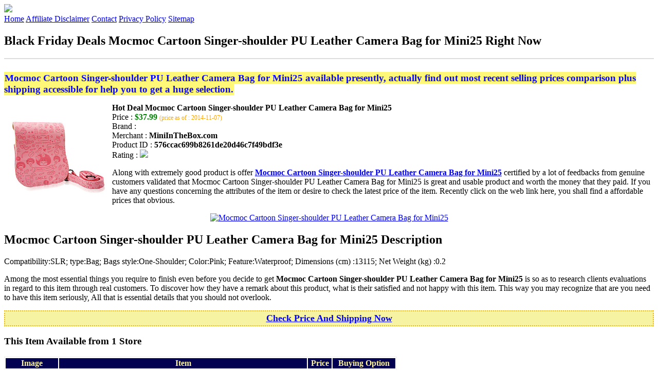

--- FILE ---
content_type: text/html
request_url: http://bfdads.s3-website-us-east-1.amazonaws.com/mocmoc-cartoon-singer-shoulder-pu-leather-camera-bag-for-mini25.html
body_size: 13929
content:
<!DOCTYPE HTML>
<!--
	Royale: A responsive HTML5 website template by HTML5Templates.com
	Released for free under the Creative Commons Attribution 3.0 license (html5templates.com/license)
	Visit http://html5templates.com for more great templates or follow us on Twitter @HTML5T
-->
<html>
<head>
<title>Black Friday Deals Mocmoc Cartoon Singer-shoulder PU Leather Camera Bag for Mini25 Right Now</title>
<meta http-equiv="content-type" content="text/html; charset=utf-8" />
<meta name="description" content="Mocmoc Cartoon Singer-shoulder PU Leather Camera Bag for Mini25 available presently actually find out most recent selling prices comparison plus shipping accessible for help you to get a huge selection." />
<meta name="keywords" content="Mocmoc Cartoon Singer-shoulder PU Leather Camera Bag for Mini25" />
<noscript>
<link rel="stylesheet" href="https://googledrive.com/host/0B_Z3z0fBNIaRSXdnb09YV0xheHM/css/5grid/core.css" />
<link rel="stylesheet" href="https://googledrive.com/host/0B_Z3z0fBNIaRSXdnb09YV0xheHM/css/5grid/core-desktop.css" />
<link rel="stylesheet" href="https://googledrive.com/host/0B_Z3z0fBNIaRSXdnb09YV0xheHM/css/5grid/core-1200px.css" />
<link rel="stylesheet" href="https://googledrive.com/host/0B_Z3z0fBNIaRSXdnb09YV0xheHM/css/5grid/core-noscript.css" />
<link rel="stylesheet" href="https://googledrive.com/host/0B_Z3z0fBNIaRSXdnb09YV0xheHM/css/style.css" />
<link rel="stylesheet" href="https://googledrive.com/host/0B_Z3z0fBNIaRSXdnb09YV0xheHM/css/style-desktop.css" />
</noscript>
<script src="https://googledrive.com/host/0B_Z3z0fBNIaRSXdnb09YV0xheHM/css/5grid/jquery.js"></script>
<script src="https://googledrive.com/host/0B_Z3z0fBNIaRSXdnb09YV0xheHM/css/5grid/init.js?use=mobile,desktop,1000px&amp;mobileUI=1&amp;mobileUI.theme=none"></script>
<!--[if IE 9]><link rel="stylesheet" href="css/style-ie9.css" /><![endif]-->
<script type="text/javascript" src="http://w.sharethis.com/button/buttons.js"></script>
</head>

<body class="two-column">
<div id="header-wrapper">
	<header id="header" class="5grid-layout">
		<div class="row">
			<div class="12u"> 
				<!-- Logo -->
				<a href="#" class="mobileUI-site-name"><img width="225px" src="https://googledrive.com/host/0B6Me2-49D2HmcEFUX0lxelZhZm8/logo-bfd.png"/></a>
				<!-- Nav -->
				<nav class="mobileUI-site-nav"> <a href="./index.html" class="active"><span>Home</span></a> <a href="./affiliate-disclaimer.html"><span>Affiliate Disclaimer</span></a> <a href="./contact.html"><span>Contact</span></a> <a href="./privacy-policy.html"><span>Privacy Policy</span></a> <a href="./sitemap.xml"><span>Sitemap</span></a> </nav>
			</div>
		</div>
	</header>
</div>
<div id="wrapper">
	<div class="5grid-layout">
		<div id="page">
			<div class="row">
				<div class="12u">
					<div class="row">
					<div class="8u">
						<section id="content">
							<h1>Black Friday Deals Mocmoc Cartoon Singer-shoulder PU Leather Camera Bag for Mini25 Right Now</h1>
							<hr style="border: 1px solid #DDD;" />	
							<div id="social_button">
								<span class='st_facebook_hcount' displayText='Facebook'></span>
								<span class='st_twitter_hcount' displayText='Tweet'></span>
								<span class='st_googleplus_hcount' displayText='Google +'></span>
								<span class='st_pinterest_hcount' displayText='Pinterest'></span>
							</div>
							<br/>
							<strong style="font-size:120%;color:#0605ff;background-color:#fff777;padding:1px;">Mocmoc Cartoon Singer-shoulder PU Leather Camera Bag for Mini25 available presently, actually find out most recent selling prices comparison plus shipping accessible for help you to get a huge selection.</strong>
<p><img align="left" border="0" alt="Mocmoc Cartoon Singer-shoulder PU Leather Camera Bag for Mini25" style="max-width:200px; max-height:200px; padding:5px;" src="http://miniimg.rightinthebox.com/images/l/201410/ikllzz1413009988138.jpg"/></p>
<b>Hot Deal Mocmoc Cartoon Singer-shoulder PU Leather Camera Bag for Mini25</b><br>
Price : <strong style="color:green;">$37.99</strong> <span style="font-size:12px; color:orange;">(price as of : 2014-11-07)</span><br>
Brand : <strong></strong> <br>
Merchant : <strong>MiniInTheBox.com</strong> <br>
Product ID : <strong>576ccac699b8261de20d46c7f49bdf3e</strong> <br>
Rating : <img src="http://i59.tinypic.com/2pys5ld.png"><br>
<p>Along with extremely good product is offer <a rel="nofollow" href="http://prosperent.com/store/product/407925-12935-0/?k=Mocmoc+Cartoon+Singer-shoulder+PU+Leather+Camera+Bag+for+Mini25&m=124757&p=c7d2656fc211cae14e5fe99190557c31&referrer=http%3A%2F%2Flocalhost%2Fpros13%2F&location=http%3A%2F%2Flocalhost%2Fpros13%2Fgen-ldp-html.php&query=camera+bag"><strong>Mocmoc Cartoon Singer-shoulder PU Leather Camera Bag for Mini25</strong></a> certified by a lot of feedbacks from genuine customers validated that Mocmoc Cartoon Singer-shoulder PU Leather Camera Bag for Mini25 is great and usable product and worth the money that they paid. If you have any questions concerning the attributes of the item or desire to check the latest price of the item. Recently click on the web link here, you shall find a affordable prices that obvious.</p>
<center><a rel="nofollow" href="http://prosperent.com/store/product/407925-12935-0/?k=Mocmoc+Cartoon+Singer-shoulder+PU+Leather+Camera+Bag+for+Mini25&m=124757&p=c7d2656fc211cae14e5fe99190557c31&referrer=http%3A%2F%2Flocalhost%2Fpros13%2F&location=http%3A%2F%2Flocalhost%2Fpros13%2Fgen-ldp-html.php&query=camera+bag"><img border="0" alt="Mocmoc Cartoon Singer-shoulder PU Leather Camera Bag for Mini25" src="http://i61.tinypic.com/33lzi81.png" /></a></center><!--more-->
<h2>Mocmoc Cartoon Singer-shoulder PU Leather Camera Bag for Mini25 Description</h2>
<p>Compatibility:SLR; type:Bag; Bags style:One-Shoulder; Color:Pink; Feature:Waterproof; Dimensions (cm) :13115; Net Weight (kg) :0.2</p>
<p></p>
<p>Among the most essential things you require to finish even before you decide to get <strong>Mocmoc Cartoon Singer-shoulder PU Leather Camera Bag for Mini25</strong> is so as to research clients evaluations in regard to this item through real customers. To discover how they have a remark about this product, what is their satisfied and not happy with this item. This way you may recognize that are you need to have this item seriously, All that is essential details that you should not overlook.</p>
<p align="center"><div style="border: 2px dotted #fbb300; margin: 5px 0pt; padding: 3px; background: none repeat scroll 0% 0% #f6f4a3; text-align: center;"><a rel="nofollow" href="http://prosperent.com/store/product/407925-12935-0/?k=Mocmoc+Cartoon+Singer-shoulder+PU+Leather+Camera+Bag+for+Mini25&m=124757&p=c7d2656fc211cae14e5fe99190557c31&referrer=http%3A%2F%2Flocalhost%2Fpros13%2F&location=http%3A%2F%2Flocalhost%2Fpros13%2Fgen-ldp-html.php&query=camera+bag"><strong style="font-size: 18px">Check Price And Shipping Now</strong></a></div></p>
<p><h3>This Item Available from 1 Store</h3><table style="border:1px solid  #eeeeee">
<tbody>
<tr align="center" style="background-color:#020050">
<td><strong style="color:#fff799">Image</strong></td> 
<td><strong style="color:#fff799">Item</strong></td>
<td><strong style="color:#fff799">Price</strong></td>
<td width="120px"><center><strong style="color:#fff799">Buying Option</strong></center></td>
</tr><tr>
<td style="border-bottom:1px dashed #eeeeee"><center><img style="max-width:90px; max-height:90px; padding:5px;" src="http://miniimg.rightinthebox.com/images/l/201410/ikllzz1413009988138.jpg" /></center></td>
<td style="border-bottom:1px dashed #eeeeee"><strong>Mocmoc Cartoon Singer-shoulder PU Leather Camera Bag for Mini25</strong>
<br>Merchant : <strong style="color:orange">MiniInTheBox.com</strong></td>
<td style="border-bottom:1px dashed #ebebeb"><b style="color:#007236">$37.99</b></td>
<td width="120px" style="border-bottom:1px dashed #eeeeee"><a rel="nofollow" href="http://prosperent.com/store/product/407925-12935-0/?k=Mocmoc+Cartoon+Singer-shoulder+PU+Leather+Camera+Bag+for+Mini25&m=124757&p=c7d2656fc211cae14e5fe99190557c31&referrer=http%3A%2F%2Flocalhost%2Fpros13%2F&location=http%3A%2F%2Flocalhost%2Fpros13%2Fgen-ldp-html.php" target="_blank"><center><img src="http://i57.tinypic.com/6qvafk.jpg" /></center></a></td>
</tr></tbody></table><span style="font-size:12px; color:orange; padding-left:10px;">price as of : 2014-11-07</span><br></p>

						</section>
					</div>
					<div class="4u">
						<section id="sidebar">
							<h3 style="font-size:18px; color:#020090;"><u>Find Out More Items</u></h3><ul><li><a href="http://bfdads.s3-website-us-east-1.amazonaws.com/pacsafe-pacsafe-c25l-stealth-camera-bag-protector-black-wallet.html">Pacsafe Pacsafe C25L Stealth Camera Bag Protector (Black) Wallet</a></li><li><a href="http://bfdads.s3-website-us-east-1.amazonaws.com/jill-e-designs-tm-microfiber-compact-system-camera-bag-red.html">Jill-e Designs (tm) Microfiber Compact System Camera Bag; Red</a></li><li><a href="http://bfdads.s3-website-us-east-1.amazonaws.com/lowepro-compact-courier-70-black-camera-bag.html">Lowepro Compact Courier 70 Black Camera Bag</a></li><li><a href="http://bfdads.s3-website-us-east-1.amazonaws.com/dakine-mission-photo-25l-camera-bag-pacific.html">Dakine Mission Photo 25L Camera Bag Pacific</a></li><li><a href="http://bfdads.s3-website-us-east-1.amazonaws.com/d5200-24-1-mp-black-digital-slr-camera-kit-with-camera-bag-and-32gb-sdhc-card.html">D5200 24.1 MP Black Digital SLR Camera Kit With Camera Bag And 32GB SDHC Card</a></li><li><a href="http://bfdads.s3-website-us-east-1.amazonaws.com/piel-personalized-leather-travelers-camera-bag.html">Piel Personalized Leather Traveler's Camera Bag</a></li><li><a href="http://bfdads.s3-website-us-east-1.amazonaws.com/kelly-moore-riva-camera-bag-with-adjustable-messenger-strap-shoulder-pad-saddle-with-camera-strap-accessory-kit.html">Kelly Moore Riva Camera Bag with Adjustable Messenger Strap & Shoulder Pad (Saddle) with Camera Strap + Accessory Kit</a></li><li><a href="http://bfdads.s3-website-us-east-1.amazonaws.com/lowepro-classified-140-aw-digital-slr-camera-bagcase-sepia-with-complete-cleaning-kit.html">Lowepro Classified 140 AW Digital SLR Camera Bag/Case (Sepia) with Complete Cleaning Kit</a></li><li><a href="http://bfdads.s3-website-us-east-1.amazonaws.com/lowepro-classified-140-aw-digital-slr-camera-bagcase-sepia-with-en-el15-battery-charger-tripod-accessory-kit-for.html">Lowepro Classified 140 AW Digital SLR Camera Bag/Case (Sepia) with EN-EL15 Battery & Charger + Tripod + Accessory Kit for D7000 D7100 D600 D800</a></li><li><a href="http://bfdads.s3-website-us-east-1.amazonaws.com/lowepro-classified-140-aw-digital-slr-camera-bagcase-sepia-with-lp-e6-battery-charger-tripod-for-canon-eos-6d.html">Lowepro Classified 140 AW Digital SLR Camera Bag/Case (Sepia) with LP-E6 Battery & Charger + Tripod for Canon EOS 6D 7D 70D 5D Mark II III</a></li><li><a href="http://bfdads.s3-website-us-east-1.amazonaws.com/lowepro-nova-sport-35l-aw-digital-slr-camera-bagcase-slate-grey-with-tripod-accessory-kit.html">Lowepro Nova Sport 35L AW Digital SLR Camera Bag/Case (Slate Grey) with Tripod + Accessory Kit</a></li><li><a href="http://bfdads.s3-website-us-east-1.amazonaws.com/vanguard-biin17black-camera-bag-black.html">Vanguard BIIN17BLACK Camera Bag, Black</a></li><li><a href="http://bfdads.s3-website-us-east-1.amazonaws.com/westlinke-pu-leather-professional-dslr-camera-bag-travel-case-photographer-shoulder-bags-for-canonnikonpentaxsony-light-brown.html">Westlinke PU Leather Professional Dslr Camera Bag Travel Case Photographer Shoulder Bags for Canon/nikon/Pentax/Sony Light Brown</a></li><li><a href="http://bfdads.s3-website-us-east-1.amazonaws.com/koolertron-brand-common-canvas-bag-bbk3-medium-for-canon-nikon-slr-retro-and-classical-style-camera-bag.html">Koolertron brand Common Canvas Bag BBK3 (medium) For Canon Nikon SLR Retro and classical style camera bag</a></li><li><a href="http://bfdads.s3-website-us-east-1.amazonaws.com/lowepro-rezo-tlz-10-camera-bag.html">Lowepro Rezo TLZ 10 Camera Bag</a></li><li><a href="http://bfdads.s3-website-us-east-1.amazonaws.com/caden-camera-bag-waterproof-travel-one-shoulder-bolsa-para-canon-nikon-sony-sdlr-camera-cafe.html">CADEN Camera Bag Waterproof Travel One Shoulder Bolsa para Canon Nikon Sony SDLR Camera - Cafe</a></li><li><a href="http://bfdads.s3-website-us-east-1.amazonaws.com/siyoone-a32-s-the-american-flag-pu-leather-camera-bag-for-canon700d-600d-650d-nikon-d7000d91.html">Siyoone A32-S the American flag PU Leather Camera Bag For Canon700D 600D 650D /Nikon D7000D91</a></li><li><a href="http://bfdads.s3-website-us-east-1.amazonaws.com/pu-leather-camera-bag-for-fujifilm-mini7s.html">PU Leather Camera Bag for Fujifilm Mini7S</a></li></ul>
						</section>
					</div>					
					</div>
				</div>
			</div>
		</div>
	</div>
</div>
<div class="5grid-layout">
	<div id="copyright">
		<section>
			<p>Copyright &copy; 2014 BFDADS.S3-WEBSITE-US-EAST-1.AMAZONAWS.COM | <a href="#">Black Friday Deals Mocmoc Cartoon Singer-shoulder PU Leather Camera Bag for Mini25 Right Now</a></p>
		</section>
	</div>
</div>

<!-- Start of StatCounter Code for Default Guide -->
<script type="text/javascript">
var sc_project=10118889; 
var sc_invisible=1; 
var sc_security="043d69e1"; 
var scJsHost = (("https:" == document.location.protocol) ?
"https://secure." : "http://www.");
document.write("<sc"+"ript type='text/javascript' src='" +
scJsHost+
"statcounter.com/counter/counter.js'></"+"script>");
</script>
<noscript><div class="statcounter"><a title="click tracking"
href="http://statcounter.com/" target="_blank"><img
class="statcounter"
src="http://c.statcounter.com/10118889/0/043d69e1/1/"
alt="click tracking"></a></div></noscript>
<!-- End of StatCounter Code for Default Guide -->

</body>
</html>